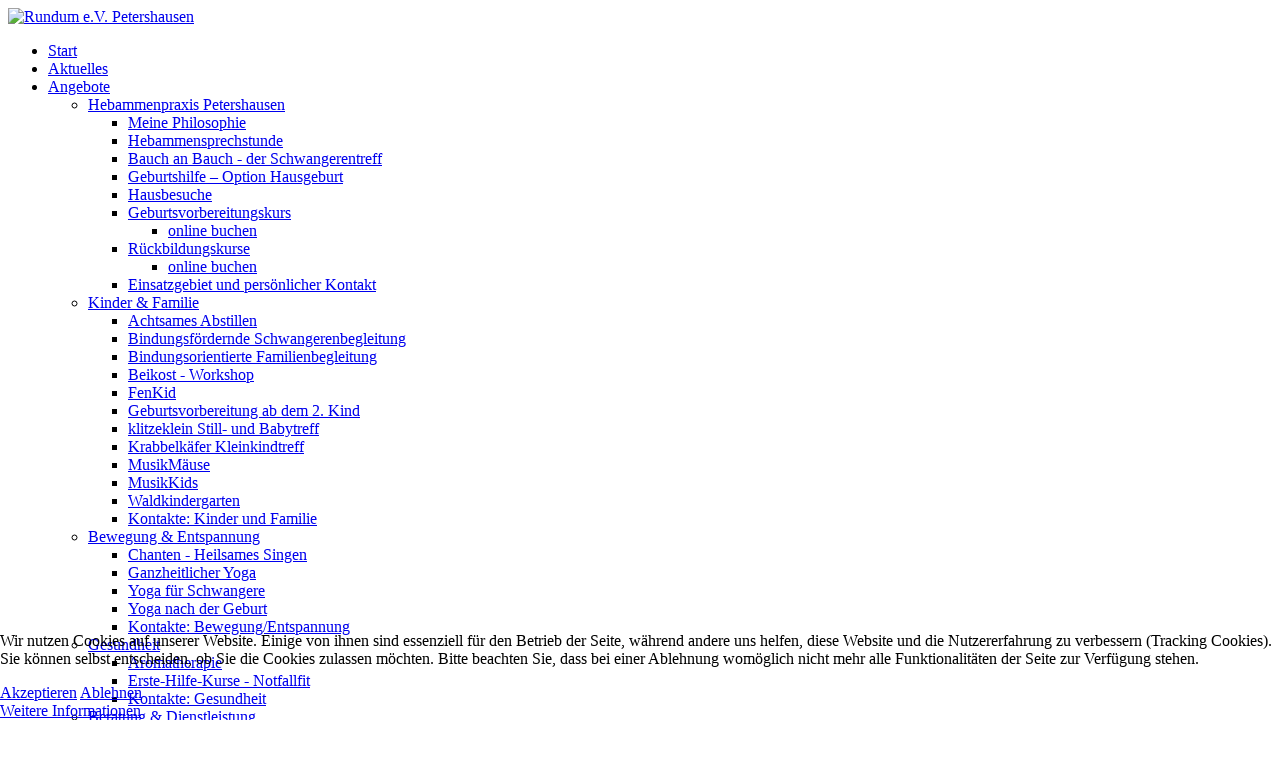

--- FILE ---
content_type: text/html; charset=utf-8
request_url: https://rundum-verein.de/
body_size: 8307
content:
<!DOCTYPE html>
<html xmlns="http://www.w3.org/1999/xhtml" class="j4" xml:lang="de-de" lang="de-de" dir="ltr">

<head>
  
  <meta charset="utf-8">
	<meta name="description" content="Rundum e.V. Petershausen - ein Zentrum für Familien und bündelt Gruppen und Initiativen und Menschen jeden Alters.">
	<meta name="generator" content="Joomla! - Open Source Content Management">
	<title>Rundum e.V. Petershausen - ein Zentrum für Familien - Willkommen – Rundum e.V. Petershausen - ein Zentrum für Familien</title>
	<link href="/templates/t4_bs5_blank/favicon.ico" rel="icon" type="image/vnd.microsoft.icon">
<link href="/plugins/system/t4/themes/base/vendors/font-awesome6/css/all.min.css?1ec360d8f1476ac2038961c0952d24ae" rel="stylesheet" />
	<link href="/media/vendor/joomla-custom-elements/css/joomla-alert.min.css?0.2.0" rel="stylesheet" />
	<link href="/plugins/system/cookiehint/css/redimstyle.css?1ec360d8f1476ac2038961c0952d24ae" rel="stylesheet" />
	<link href="/media/t4/optimize/css/dd87ccfd73a8f366f63ca0124d9cb49a.css?219644d61198fdee553869e7e8bee157" rel="stylesheet" />
	<style>#redim-cookiehint-bottom {position: fixed; z-index: 99999; left: 0px; right: 0px; bottom: 0px; top: auto !important;}</style>
<script src="/media/vendor/jquery/js/jquery.min.js?3.7.1"></script>
	<script src="/media/legacy/js/jquery-noconflict.min.js?647005fc12b79b3ca2bb30c059899d5994e3e34d"></script>
	<script src="/media/vendor/jquery-migrate/js/jquery-migrate.min.js?3.4.1"></script>
	<script type="application/json" class="joomla-script-options new">{"joomla.jtext":{"ERROR":"Fehler","MESSAGE":"Nachricht","NOTICE":"Hinweis","WARNING":"Warnung","JCLOSE":"Schlie\u00dfen","JOK":"OK","JOPEN":"\u00d6ffnen"},"system.paths":{"root":"","rootFull":"https:\/\/rundum-verein.de\/","base":"","baseFull":"https:\/\/rundum-verein.de\/"},"csrf.token":"f888c90b6ea9f3df0cee912aae3da3ed"}</script>
	<script src="/media/system/js/core.min.js?37ffe4186289eba9c5df81bea44080aff77b9684"></script>
	<script src="/media/system/js/messages-es5.min.js?c29829fd2432533d05b15b771f86c6637708bd9d" nomodule defer></script>
	<script src="/media/vendor/bootstrap/js/bootstrap-es5.min.js?5.3.2" nomodule defer></script>
	<script src="/media/system/js/messages.min.js?7f7aa28ac8e8d42145850e8b45b3bc82ff9a6411" type="module"></script>
	<script src="/media/vendor/bootstrap/js/dropdown.min.js?5.3.2" type="module"></script>
	<script src="/media/vendor/bootstrap/js/collapse.min.js?5.3.2" type="module"></script>
	<script src="/media/t4/optimize/js/e967d2e681bcfdaa235fa0c29cb91aa4.js?e9e4af62d8ee35cc86a3fdfb29025106"></script>
	<script type="application/ld+json">{"@context":"https://schema.org","@type":"BreadcrumbList","@id":"https://rundum-verein.de/#/schema/BreadcrumbList/17","itemListElement":[{"@type":"ListItem","position":1,"name":"Home","item":"https://rundum-verein.de/"}]}</script>
	<script>(function() {  if (typeof gtag !== 'undefined') {       gtag('consent', 'denied', {         'ad_storage': 'denied',         'ad_user_data': 'denied',         'ad_personalization': 'denied',         'functionality_storage': 'denied',         'personalization_storage': 'denied',         'security_storage': 'denied',         'analytics_storage': 'denied'       });     } })();</script>


  <meta name="viewport"  content="width=device-width, initial-scale=1, maximum-scale=1, user-scalable=yes"/>
  <style>
    @-webkit-viewport   { width: device-width; }
    @-moz-viewport      { width: device-width; }
    @-ms-viewport       { width: device-width; }
    @-o-viewport        { width: device-width; }
    @viewport           { width: device-width; }
  </style>
  <meta name="HandheldFriendly" content="true"/>
  <meta name="apple-mobile-web-app-capable" content="YES"/>
  <!-- //META FOR IOS & HANDHELD -->
  <style type="text/css">

@font-face {
  font-family: 'Open Sans';
  font-style: inherit;
  font-weight: 200;
  src: local('Open Sans Light'), local('OpenSans-Light'),
       url("/templates/t4_bs5_blank/fonts/open-sans/opensans-light-webfont.ttf") format('truetype');
}

@font-face {
  font-family: 'Open Sans';
  font-style: inherit;
  font-weight: 400;
  src: local('Open Sans Regular'), local('Inter-Regular'),
       url("/templates/t4_bs5_blank/fonts/open-sans/opensans-regular-webfont.ttf") format('truetype');
}

@font-face {
  font-family: 'Open Sans';
  font-style: inherit;
  font-weight: 600;
  src: local('Open Sans Semi-bold'), local('Inter-SemiBold'),
       url("/templates/t4_bs5_blank/fonts/open-sans/opensans-semibold-webfont.ttf") format('truetype');
}

</style>

<style type="text/css">

@font-face {
  font-family: 'Playpen_Sans';
  font-style: inherit;
  font-weight: 300;
  src: local('PlaypenSans-Light'), local('PlaypenSans-Light'),
       url("/templates/t4_bs5_blank/fonts/playpen_sans/PlaypenSans-Light") format('truetype');
}


</style>
</head>

<body class="site-default navigation-default theme-default layout-default nav-breakpoint-lg navigation-hide com_content view-featured item-53 loaded-bs5  home" data-jver="4">
  
  <div class="t4-offcanvas" data-offcanvas-options='{"modifiers":"left,overlay"}' id="off-canvas-left" role="complementary" style="display:none;">
	<div class="t4-off-canvas-header">
	 		  <a href="https://rundum-verein.de/" title="Rundum e.V. Petershausen - ein Zentrum für Familien">
	  	    	  	
	    	     	Sidebar Menu	    
	  	  </a>
	  		<button type="button" class="close js-offcanvas-close" data-bs-dismiss="modal" aria-hidden="true">×</button>
	</div>

	<div class="t4-off-canvas-body menu-item-drill" data-effect="drill">
		<div class="t4-module module " id="Mod161"><div class="module-inner"><h3 class="module-title "><span>Menü</span></h3><div class="module-ct"><nav class="navbar">
<ul  class="nav navbar-nav ">
<li class="nav-item item-53 default current active"><a href="/" itemprop="url" class="nav-link" aria-current="page"><span itemprop="name"><span class="menu-item-title">Start</span></span></a></li><li class="nav-item item-81"><a href="/aktuelles" itemprop="url" class="nav-link"><span itemprop="name"><span class="menu-item-title">Aktuelles</span></span></a></li><li class="nav-item item-214 deeper dropdown parent" data-level=1><a href="/angebote" itemprop="url" class="nav-link dropdown-toggle" role="button" aria-haspopup="true" aria-expanded="false" data-bs-toggle="dropdown"><span itemprop="name"><span class="menu-item-title">Angebote</span></span></a><ul class="dropdown-menu" data-bs-popper="static"><li class="nav-item item-215 parent"><a href="/angebote/hebammenpraxis-petershausen" itemprop="url" class="dropdown-item"><span itemprop="name"><span class="menu-item-title">Hebammenpraxis Petershausen</span></span></a></li><li class="nav-item item-55 parent"><a href="/angebote/kinder-familie" itemprop="url" class="dropdown-item"><span itemprop="name"><span class="menu-item-title">Kinder &amp; Familie</span></span></a></li><li class="nav-item item-58 parent"><a href="/angebote/entspannungbewegung" itemprop="url" class="dropdown-item"><span itemprop="name"><span class="menu-item-title">Bewegung &amp; Entspannung</span></span></a></li><li class="nav-item item-133 parent"><a href="/angebote/gesundheit" itemprop="url" class="dropdown-item"><span itemprop="name"><span class="menu-item-title">Gesundheit</span></span></a></li><li class="nav-item item-134 parent"><a href="/angebote/beratungdienstleistung" itemprop="url" class="dropdown-item"><span itemprop="name"><span class="menu-item-title">Beratung &amp; Dienstleistung</span></span></a></li></ul></li><li class="nav-item item-219 deeper dropdown parent" data-level=1><a href="/online-buchen" itemprop="url" class="kontakt nav-link dropdown-toggle" role="button" aria-haspopup="true" aria-expanded="false" data-bs-toggle="dropdown"><span itemprop="name"><span class="menu-item-title">Online buchen</span></span></a><ul class="dropdown-menu" data-bs-popper="static"><li class="nav-item item-547"><a href="/online-buchen/achtsames-abstillen" itemprop="url" class="dropdown-item"><span itemprop="name"><span class="menu-item-title">Achtsames Abstillen</span></span></a></li><li class="nav-item item-380"><a href="/online-buchen/baby-massage" itemprop="url" class="kontakt dropdown-item"><span itemprop="name"><span class="menu-item-title">Baby Massage</span></span></a></li><li class="nav-item item-382"><a href="/online-buchen/beikost-workshop" itemprop="url" class="kontakt dropdown-item"><span itemprop="name"><span class="menu-item-title">Beikost-Workshop</span></span></a></li><li class="nav-item item-379"><a href="/online-buchen/erste-hilfe-kurs-baby-kind-kleinkind" itemprop="url" class="kontakt dropdown-item"><span itemprop="name"><span class="menu-item-title">Erste-Hilfe-Kurs Baby/Kind/Kleinkind</span></span></a></li><li class="nav-item item-368"><a href="/online-buchen/geburtsvorbereitungskurse" itemprop="url" class="kontakt dropdown-item"><span itemprop="name"><span class="menu-item-title">Geburtsvorbereitungskurse</span></span></a></li><li class="nav-item item-448"><a href="/online-buchen/kinderkleider-und-spielzeugboerse" itemprop="url" class="dropdown-item"><span itemprop="name"><span class="menu-item-title">Kinderkleider- und Spielzeugbörse</span></span></a></li><li class="nav-item item-367"><a href="/online-buchen/rueckbildungskurse" itemprop="url" class="kontakt dropdown-item"><span itemprop="name"><span class="menu-item-title">Rückbildungskurse</span></span></a></li><li class="nav-item item-384"><a href="/online-buchen/schlaf-workshop" itemprop="url" class="kontakt dropdown-item"><span itemprop="name"><span class="menu-item-title">Schlaf-Workshop</span></span></a></li><li class="nav-item item-383"><a href="/online-buchen/stillvorbereitungskurs" itemprop="url" class="kontakt dropdown-item"><span itemprop="name"><span class="menu-item-title">Stillvorbereitungskurs</span></span></a></li></ul></li><li class="nav-item item-59 deeper dropdown parent" data-level=1><a href="/cafe-landleben" itemprop="url" class="nav-link dropdown-toggle" role="button" aria-haspopup="true" aria-expanded="false" data-bs-toggle="dropdown"><span itemprop="name"><span class="menu-item-title">Café/Vermietung</span></span></a><ul class="dropdown-menu" data-bs-popper="static"><li class="nav-item item-106"><a href="/cafe-landleben/vermietung" itemprop="url" class="dropdown-item"><span itemprop="name"><span class="menu-item-title">Vermietung</span></span></a></li><li class="nav-item item-104"><a href="/cafe-landleben/offene-treffen" itemprop="url" class="dropdown-item"><span itemprop="name"><span class="menu-item-title">Offene Treffen</span></span></a></li><li class="nav-item item-212"><a href="/cafe-landleben/adresse-kontakt" itemprop="url" class="dropdown-item"><span itemprop="name"><span class="menu-item-title">Adresse &amp; Kontakt</span></span></a></li></ul></li><li class="nav-item item-54 deeper dropdown parent" data-level=1><a href="/ueber-uns/rundum-ev" itemprop="url" class=" nav-link dropdown-toggle" role="button" aria-haspopup="true" aria-expanded="false" data-bs-toggle="dropdown"><span itemprop="name"><span class="menu-item-title">Über uns</span></span></a><ul class="dropdown-menu" data-bs-popper="static"><li class="nav-item item-75"><a href="/ueber-uns/rundum-ev" itemprop="url" class="dropdown-item"><span itemprop="name"><span class="menu-item-title">Rundum e.V.</span></span></a></li><li class="nav-item item-76"><a href="/ueber-uns/das-sind-wir" itemprop="url" class="dropdown-item"><span itemprop="name"><span class="menu-item-title">Vorstand</span></span></a></li><li class="nav-item item-109"><a href="/ueber-uns/r-elke-schael" itemprop="url" class="dropdown-item"><span itemprop="name"><span class="menu-item-title">» Elke Schäl</span></span></a></li><li class="nav-item item-110"><a href="/ueber-uns/r-antje-jacob" itemprop="url" class="dropdown-item"><span itemprop="name"><span class="menu-item-title">» Antje Jacob</span></span></a></li><li class="nav-item item-565"><a href="/ueber-uns/nadine-schmerse" itemprop="url" class="dropdown-item"><span itemprop="name"><span class="menu-item-title">» Nadine Schmerse</span></span></a></li><li class="nav-item item-78"><a href="/ueber-uns/kooperationspartner-84754" itemprop="url" class="dropdown-item"><span itemprop="name"><span class="menu-item-title">Kooperationspartner / Links</span></span></a></li></ul></li><li class="nav-item item-60 deeper dropdown parent" data-level=1><a href="/kontaktbegegnung" itemprop="url" class="nav-link dropdown-toggle" role="button" aria-haspopup="true" aria-expanded="false" data-bs-toggle="dropdown"><span itemprop="name"><span class="menu-item-title">Kontakt</span></span></a><ul class="dropdown-menu" data-bs-popper="static"><li class="nav-item item-107"><a href="/kontaktbegegnung/kontakt" itemprop="url" class="kontakt dropdown-item"><span itemprop="name"><span class="menu-item-title">Kontakt</span></span></a></li><li class="nav-item item-128"><a href="/kontaktbegegnung/kontakte-kinder-und-familie" itemprop="url" class="kontakt dropdown-item"><span itemprop="name"><span class="menu-item-title">Kontakte: Kinder und Familie</span></span></a></li><li class="nav-item item-130"><a href="/kontaktbegegnung/kontakte-entspannungbewegung-38381" itemprop="url" class="kontakt dropdown-item"><span itemprop="name"><span class="menu-item-title">Kontakte: Bewegung/Entspannung</span></span></a></li><li class="nav-item item-131"><a href="/kontaktbegegnung/kontakte-gesundheit" itemprop="url" class="kontakt dropdown-item"><span itemprop="name"><span class="menu-item-title">Kontakte: Gesundheit</span></span></a></li><li class="nav-item item-145"><a href="/kontaktbegegnung/kontakte-beratungdienstleistung" itemprop="url" class="kontakt dropdown-item"><span itemprop="name"><span class="menu-item-title">Kontakte: Beratung/Dienstleistung</span></span></a></li><li class="nav-item item-148"><a href="/kontaktbegegnung/login" itemprop="url" class="dropdown-item"><span itemprop="name"><span class="menu-item-title">Login</span></span></a></li><li class="nav-item item-147"><a href="/kontaktbegegnung/impressum" itemprop="url" class="dropdown-item"><span itemprop="name"><span class="menu-item-title">Impressum</span></span></a></li><li class="nav-item item-325"><a href="/kontaktbegegnung/datenschutzerklaerung" itemprop="url" class="dropdown-item"><span itemprop="name"><span class="menu-item-title">Datenschutzerklärung</span></span></a></li><li class="nav-item item-503"><a href="/kontaktbegegnung/online-spenden" itemprop="url" class="dropdown-item"><span itemprop="name"><span class="menu-item-title">Online spenden</span></span></a></li></ul></li></ul></nav></div></div></div>
	</div>

	</div>
  <div class="t4-wrapper">
    <div class="t4-content">
      <div class="t4-content-inner">
        
<div id="t4-header" class="t4-section  t4-header  t4-palette-mainnav  t4-sticky"><!-- HEADER BLOCK -->
<header class="header-block header-block-2">
  <div class="container-header">
    <div class="header-wrap d-flex align-items-center justify-content-between collapse-static">
      <a class="header-logo-img" href="/"><img src="/images/rundum-petershausen_logo.svg" alt="Rundum e.V. Petershausen" loading="lazy"></a>
      <div class="t4-navbar mx-auto collapse-static">
        
<nav class="navbar navbar-expand-lg">
<div id="t4-megamenu-topmenu" class="t4-megamenu collapse navbar-collapse slide animate" data-duration="400">

<ul class="nav navbar-nav level0"  itemscope="itemscope" itemtype="http://www.schema.org/SiteNavigationElement">
<li class="nav-item default current active" data-id="53" data-level="1"><a href="/" itemprop="url" class="nav-link" aria-current="page"><span itemprop="name"><span class="menu-item-title">Start</span></span></a></li><li class="nav-item" data-id="81" data-level="1"><a href="/aktuelles" itemprop="url" class="nav-link"><span itemprop="name"><span class="menu-item-title">Aktuelles</span></span></a></li><li class="nav-item dropdown parent" data-id="214" data-level="1"><a href="/angebote" itemprop="url" class="nav-link dropdown-toggle" role="button" aria-haspopup="true" aria-expanded="false" data-bs-toggle=""><span itemprop="name"><span class="menu-item-title">Angebote</span></span><i class="item-caret"></i></a><div class="dropdown-menu level1" data-bs-popper="static"><div class="dropdown-menu-inner"><ul><li class="nav-item dropdown dropright dropend parent" data-id="215" data-level="2"><a href="/angebote/hebammenpraxis-petershausen" itemprop="url" class="dropdown-item dropdown-toggle" role="button" aria-haspopup="true" aria-expanded="false" data-bs-toggle=""><span itemprop="name"><span class="menu-item-title">Hebammenpraxis Petershausen</span></span><i class="item-caret"></i></a><div class="dropdown-menu level2" data-bs-popper="static"><div class="dropdown-menu-inner"><ul><li class="nav-item" data-id="447" data-level="3"><a href="/angebote/hebammenpraxis-petershausen/meine-philosophie" itemprop="url" class="dropdown-item"><span itemprop="name"><span class="menu-item-title">Meine Philosophie</span></span></a></li><li class="nav-item" data-id="439" data-level="3"><a href="/angebote/hebammenpraxis-petershausen/hebammensprechstunde" itemprop="url" class="dropdown-item"><span itemprop="name"><span class="menu-item-title">Hebammensprechstunde</span></span></a></li><li class="nav-item" data-id="462" data-level="3"><a href="/angebote/hebammenpraxis-petershausen/bauch-an-bauch-der-schwangerentreff" itemprop="url" class="dropdown-item"><span itemprop="name"><span class="menu-item-title">Bauch an Bauch - der Schwangerentreff</span></span></a></li><li class="nav-item" data-id="146" data-level="3"><a href="/angebote/hebammenpraxis-petershausen/geburtshilfe-option-hausgeburt" itemprop="url" class="dropdown-item"><span itemprop="name"><span class="menu-item-title">Geburtshilfe – Option Hausgeburt</span></span></a></li><li class="nav-item" data-id="65" data-level="3"><a href="/angebote/hebammenpraxis-petershausen/hausbesuche-9864" itemprop="url" class="dropdown-item"><span itemprop="name"><span class="menu-item-title">Hausbesuche</span></span></a></li><li class="nav-item dropdown dropright dropend parent" data-id="67" data-level="3"><a href="/angebote/hebammenpraxis-petershausen/geburtsvorbereitungskurs-52723" itemprop="url" class="dropdown-item dropdown-toggle" role="button" aria-haspopup="true" aria-expanded="false" data-bs-toggle=""><span itemprop="name"><span class="menu-item-title">Geburtsvorbereitungskurs</span></span><i class="item-caret"></i></a><div class="dropdown-menu level3" data-bs-popper="static"><div class="dropdown-menu-inner"><ul><li class="nav-item" data-id="218" data-level="4"><a href="/online-buchen/geburtsvorbereitungskurse" itemprop="url" class=" dropdown-item"><span itemprop="name"><span class="menu-item-title">online buchen</span></span></a></li></ul></div></div></li><li class="nav-item dropdown dropright dropend parent" data-id="66" data-level="3"><a href="/angebote/hebammenpraxis-petershausen/rueckbildungskurse-79422" itemprop="url" class="dropdown-item dropdown-toggle" role="button" aria-haspopup="true" aria-expanded="false" data-bs-toggle=""><span itemprop="name"><span class="menu-item-title">Rückbildungskurse</span></span><i class="item-caret"></i></a><div class="dropdown-menu level3" data-bs-popper="static"><div class="dropdown-menu-inner"><ul><li class="nav-item" data-id="211" data-level="4"><a href="/online-buchen/rueckbildungskurse" itemprop="url" class=" dropdown-item"><span itemprop="name"><span class="menu-item-title">online buchen</span></span></a></li></ul></div></div></li><li class="nav-item" data-id="369" data-level="3"><a href="/angebote/hebammenpraxis-petershausen/einsatzgebiet-und-persoenlicher-kontakt" itemprop="url" class="dropdown-item"><span itemprop="name"><span class="menu-item-title">Einsatzgebiet und persönlicher Kontakt</span></span></a></li></ul></div></div></li><li class="nav-item dropdown dropright dropend parent" data-id="55" data-level="2"><a href="/angebote/kinder-familie" itemprop="url" class="dropdown-item dropdown-toggle" role="button" aria-haspopup="true" aria-expanded="false" data-bs-toggle=""><span itemprop="name"><span class="menu-item-title">Kinder &amp; Familie</span></span><i class="item-caret"></i></a><div class="dropdown-menu level2" data-bs-popper="static"><div class="dropdown-menu-inner"><ul><li class="nav-item" data-id="548" data-level="3"><a href="/angebote/kinder-familie/achtsames-abstillen" itemprop="url" class="dropdown-item"><span itemprop="name"><span class="menu-item-title">Achtsames Abstillen</span></span></a></li><li class="nav-item" data-id="445" data-level="3"><a href="/angebote/kinder-familie/bindungsfoerdernde-schwangerenbegleitung" itemprop="url" class="dropdown-item"><span itemprop="name"><span class="menu-item-title">Bindungsfördernde Schwangerenbegleitung</span></span></a></li><li class="nav-item" data-id="444" data-level="3"><a href="/angebote/kinder-familie/bindungsorientierte-familienbegleitung" itemprop="url" class="dropdown-item"><span itemprop="name"><span class="menu-item-title">Bindungsorientierte Familienbegleitung</span></span></a></li><li class="nav-item" data-id="438" data-level="3"><a href="/angebote/kinder-familie/beikost-workshop" itemprop="url" class="dropdown-item"><span itemprop="name"><span class="menu-item-title">Beikost - Workshop</span></span></a></li><li class="nav-item" data-id="343" data-level="3"><a href="/angebote/kinder-familie/fenkid" itemprop="url" class="dropdown-item"><span itemprop="name"><span class="menu-item-title">FenKid</span></span></a></li><li class="nav-item" data-id="446" data-level="3"><a href="/angebote/kinder-familie/geburtsvorbereitung-ab-dem-2-kind" itemprop="url" class="dropdown-item"><span itemprop="name"><span class="menu-item-title">Geburtsvorbereitung ab dem 2. Kind</span></span></a></li><li class="nav-item" data-id="132" data-level="3"><a href="/angebote/kinder-familie/still-und-babytreff-17605" itemprop="url" class="dropdown-item"><span itemprop="name"><span class="menu-item-title">klitzeklein Still- und Babytreff</span></span></a></li><li class="nav-item" data-id="185" data-level="3"><a href="/angebote/kinder-familie/krabbelkaefer-kleinkindtreff-2" itemprop="url" class="dropdown-item"><span itemprop="name"><span class="menu-item-title">Krabbelkäfer Kleinkindtreff</span></span></a></li><li class="nav-item" data-id="321" data-level="3"><a href="/angebote/kinder-familie/musikmaeuse" itemprop="url" class="dropdown-item"><span itemprop="name"><span class="menu-item-title">MusikMäuse</span></span></a></li><li class="nav-item" data-id="92" data-level="3"><a href="/angebote/kinder-familie/musikkids" itemprop="url" class="dropdown-item"><span itemprop="name"><span class="menu-item-title">MusikKids</span></span></a></li><li class="nav-item" data-id="102" data-level="3"><a href="/angebote/kinder-familie/waldkindergarten" itemprop="url" class="dropdown-item"><span itemprop="name"><span class="menu-item-title">Waldkindergarten</span></span></a></li><li class="nav-item" data-id="126" data-level="3"><a href="/angebote/kinder-familie/kontakte-baby-und-familie" itemprop="url" class="kontakt dropdown-item"><span itemprop="name"><span class="menu-item-title">Kontakte: Kinder und Familie</span></span></a></li></ul></div></div></li><li class="nav-item dropdown dropright dropend parent" data-id="58" data-level="2"><a href="/angebote/entspannungbewegung" itemprop="url" class="dropdown-item dropdown-toggle" role="button" aria-haspopup="true" aria-expanded="false" data-bs-toggle=""><span itemprop="name"><span class="menu-item-title">Bewegung &amp; Entspannung</span></span><i class="item-caret"></i></a><div class="dropdown-menu level2" data-bs-popper="static"><div class="dropdown-menu-inner"><ul><li class="nav-item" data-id="450" data-level="3"><a href="/angebote/entspannungbewegung/chanten-heilsames-singen" itemprop="url" class="dropdown-item"><span itemprop="name"><span class="menu-item-title">Chanten - Heilsames Singen</span></span></a></li><li class="nav-item" data-id="442" data-level="3"><a href="/angebote/entspannungbewegung/ganzheitlicher-yoga" itemprop="url" class="dropdown-item"><span itemprop="name"><span class="menu-item-title">Ganzheitlicher Yoga</span></span></a></li><li class="nav-item" data-id="441" data-level="3"><a href="/angebote/entspannungbewegung/yoga-fuer-schwangere" itemprop="url" class="dropdown-item"><span itemprop="name"><span class="menu-item-title">Yoga für Schwangere</span></span></a></li><li class="nav-item" data-id="440" data-level="3"><a href="/angebote/entspannungbewegung/yoga-nach-der-geburt" itemprop="url" class="dropdown-item"><span itemprop="name"><span class="menu-item-title">Yoga nach der Geburt</span></span></a></li><li class="nav-item" data-id="143" data-level="3"><a href="/angebote/entspannungbewegung/kontakte-entspannungbewegung" itemprop="url" class="kontakt dropdown-item"><span itemprop="name"><span class="menu-item-title">Kontakte: Bewegung/Entspannung</span></span></a></li></ul></div></div></li><li class="nav-item dropdown dropright dropend parent" data-id="133" data-level="2"><a href="/angebote/gesundheit" itemprop="url" class="dropdown-item dropdown-toggle" role="button" aria-haspopup="true" aria-expanded="false" data-bs-toggle=""><span itemprop="name"><span class="menu-item-title">Gesundheit</span></span><i class="item-caret"></i></a><div class="dropdown-menu level2" data-bs-popper="static"><div class="dropdown-menu-inner"><ul><li class="nav-item" data-id="461" data-level="3"><a href="/angebote/gesundheit/aromatherapie" itemprop="url" class="dropdown-item"><span itemprop="name"><span class="menu-item-title">Aromatherapie</span></span></a></li><li class="nav-item" data-id="273" data-level="3"><a href="/angebote/gesundheit/erste-hilfe-kurse-notfallfit" itemprop="url" class="dropdown-item"><span itemprop="name"><span class="menu-item-title">Erste-Hilfe-Kurse - Notfallfit</span></span></a></li><li class="nav-item" data-id="122" data-level="3"><a href="/angebote/gesundheit/kontakte-gesundheit-4558" itemprop="url" class="kontakt dropdown-item"><span itemprop="name"><span class="menu-item-title">Kontakte: Gesundheit</span></span></a></li></ul></div></div></li><li class="nav-item dropdown dropright dropend parent" data-id="134" data-level="2"><a href="/angebote/beratungdienstleistung" itemprop="url" class="dropdown-item dropdown-toggle" role="button" aria-haspopup="true" aria-expanded="false" data-bs-toggle=""><span itemprop="name"><span class="menu-item-title">Beratung &amp; Dienstleistung</span></span><i class="item-caret"></i></a><div class="dropdown-menu level2" data-bs-popper="static"><div class="dropdown-menu-inner"><ul><li class="nav-item" data-id="564" data-level="3"><a href="/angebote/beratungdienstleistung/finanzcoaching" itemprop="url" class="dropdown-item"><span itemprop="name"><span class="menu-item-title">Finanzcoaching</span></span></a></li><li class="nav-item" data-id="338" data-level="3"><a href="/angebote/beratungdienstleistung/first-step-schuldnerberatung" itemprop="url" class="dropdown-item"><span itemprop="name"><span class="menu-item-title">First Step Schuldnerberatung</span></span></a></li><li class="nav-item" data-id="347" data-level="3"><a href="/angebote/beratungdienstleistung/mamahilfe-haushaltshilfe" itemprop="url" class="dropdown-item"><span itemprop="name"><span class="menu-item-title">Mamahilfe - Haushaltshilfe</span></span></a></li><li class="nav-item" data-id="333" data-level="3"><a href="/angebote/beratungdienstleistung/pflege-bayern-haeusliche-24-std-betreuung" itemprop="url" class="dropdown-item"><span itemprop="name"><span class="menu-item-title">Pflege-Bayern häusliche 24-Std.-Betreuung</span></span></a></li><li class="nav-item" data-id="328" data-level="3"><a href="/angebote/beratungdienstleistung/saitenspielerei" itemprop="url" class="dropdown-item"><span itemprop="name"><span class="menu-item-title">Saitenspielerei - Instrumentalunterricht</span></span></a></li><li class="nav-item" data-id="563" data-level="3"><a href="/angebote/beratungdienstleistung/stark-und-selbstbewusst-training" itemprop="url" class="dropdown-item"><span itemprop="name"><span class="menu-item-title">Stark und Selbstbewusst Training</span></span></a></li><li class="nav-item" data-id="85" data-level="3"><a href="/angebote/beratungdienstleistung/stillberatung" itemprop="url" class="dropdown-item"><span itemprop="name"><span class="menu-item-title">Stillberatung</span></span></a></li><li class="nav-item" data-id="460" data-level="3"><a href="/angebote/beratungdienstleistung/stillvorbereitung" itemprop="url" class="dropdown-item"><span itemprop="name"><span class="menu-item-title">Stillvorbereitung</span></span></a></li><li class="nav-item" data-id="327" data-level="3"><a href="/angebote/beratungdienstleistung/stoffwindel-beratung-umbasala" itemprop="url" class="dropdown-item"><span itemprop="name"><span class="menu-item-title">Stoffwindel-Beratung UMBasala</span></span></a></li><li class="nav-item" data-id="326" data-level="3"><a href="/angebote/beratungdienstleistung/systemische-beratung" itemprop="url" class="dropdown-item"><span itemprop="name"><span class="menu-item-title">Systemische Beratung</span></span></a></li><li class="nav-item" data-id="140" data-level="3"><a href="/angebote/beratungdienstleistung/trageberatung" itemprop="url" class="dropdown-item"><span itemprop="name"><span class="menu-item-title">Trageberatung</span></span></a></li><li class="nav-item" data-id="567" data-level="3"><a href="/angebote/beratungdienstleistung/wechseljahresberatung" itemprop="url" class="dropdown-item"><span itemprop="name"><span class="menu-item-title">Wechseljahresberatung</span></span></a></li><li class="nav-item" data-id="144" data-level="3"><a href="/angebote/beratungdienstleistung/kontakte-beratungdienstleistung-92578" itemprop="url" class="kontakt dropdown-item"><span itemprop="name"><span class="menu-item-title">Kontakte: Beratung/Dienstleistung</span></span></a></li></ul></div></div></li></ul></div></div></li><li class="nav-item dropdown parent" data-id="219" data-level="1"><a href="/online-buchen" itemprop="url" class="kontakt nav-link dropdown-toggle" role="button" aria-haspopup="true" aria-expanded="false" data-bs-toggle=""><span itemprop="name"><span class="menu-item-title">Online buchen</span></span><i class="item-caret"></i></a><div class="dropdown-menu level1" data-bs-popper="static"><div class="dropdown-menu-inner"><ul><li class="nav-item" data-id="547" data-level="2"><a href="/online-buchen/achtsames-abstillen" itemprop="url" class="dropdown-item"><span itemprop="name"><span class="menu-item-title">Achtsames Abstillen</span></span></a></li><li class="nav-item" data-id="380" data-level="2"><a href="/online-buchen/baby-massage" itemprop="url" class="kontakt dropdown-item"><span itemprop="name"><span class="menu-item-title">Baby Massage</span></span></a></li><li class="nav-item" data-id="382" data-level="2"><a href="/online-buchen/beikost-workshop" itemprop="url" class="kontakt dropdown-item"><span itemprop="name"><span class="menu-item-title">Beikost-Workshop</span></span></a></li><li class="nav-item" data-id="379" data-level="2"><a href="/online-buchen/erste-hilfe-kurs-baby-kind-kleinkind" itemprop="url" class="kontakt dropdown-item"><span itemprop="name"><span class="menu-item-title">Erste-Hilfe-Kurs Baby/Kind/Kleinkind</span></span></a></li><li class="nav-item" data-id="368" data-level="2"><a href="/online-buchen/geburtsvorbereitungskurse" itemprop="url" class="kontakt dropdown-item"><span itemprop="name"><span class="menu-item-title">Geburtsvorbereitungskurse</span></span></a></li><li class="nav-item" data-id="448" data-level="2"><a href="/online-buchen/kinderkleider-und-spielzeugboerse" itemprop="url" class="dropdown-item"><span itemprop="name"><span class="menu-item-title">Kinderkleider- und Spielzeugbörse</span></span></a></li><li class="nav-item" data-id="367" data-level="2"><a href="/online-buchen/rueckbildungskurse" itemprop="url" class="kontakt dropdown-item"><span itemprop="name"><span class="menu-item-title">Rückbildungskurse</span></span></a></li><li class="nav-item" data-id="384" data-level="2"><a href="/online-buchen/schlaf-workshop" itemprop="url" class="kontakt dropdown-item"><span itemprop="name"><span class="menu-item-title">Schlaf-Workshop</span></span></a></li><li class="nav-item" data-id="383" data-level="2"><a href="/online-buchen/stillvorbereitungskurs" itemprop="url" class="kontakt dropdown-item"><span itemprop="name"><span class="menu-item-title">Stillvorbereitungskurs</span></span></a></li></ul></div></div></li><li class="nav-item dropdown parent" data-id="59" data-level="1"><a href="/cafe-landleben" itemprop="url" class="nav-link dropdown-toggle" role="button" aria-haspopup="true" aria-expanded="false" data-bs-toggle=""><span itemprop="name"><span class="menu-item-title">Café/Vermietung</span></span><i class="item-caret"></i></a><div class="dropdown-menu level1" data-bs-popper="static"><div class="dropdown-menu-inner"><ul><li class="nav-item" data-id="106" data-level="2"><a href="/cafe-landleben/vermietung" itemprop="url" class="dropdown-item"><span itemprop="name"><span class="menu-item-title">Vermietung</span></span></a></li><li class="nav-item" data-id="104" data-level="2"><a href="/cafe-landleben/offene-treffen" itemprop="url" class="dropdown-item"><span itemprop="name"><span class="menu-item-title">Offene Treffen</span></span></a></li><li class="nav-item" data-id="212" data-level="2"><a href="/cafe-landleben/adresse-kontakt" itemprop="url" class="dropdown-item"><span itemprop="name"><span class="menu-item-title">Adresse &amp; Kontakt</span></span></a></li></ul></div></div></li><li class="nav-item dropdown parent" data-id="54" data-level="1"><a href="/ueber-uns/rundum-ev" itemprop="url" class=" nav-link dropdown-toggle" role="button" aria-haspopup="true" aria-expanded="false" data-bs-toggle=""><span itemprop="name"><span class="menu-item-title">Über uns</span></span><i class="item-caret"></i></a><div class="dropdown-menu level1" data-bs-popper="static"><div class="dropdown-menu-inner"><ul><li class="nav-item" data-id="75" data-level="2"><a href="/ueber-uns/rundum-ev" itemprop="url" class="dropdown-item"><span itemprop="name"><span class="menu-item-title">Rundum e.V.</span></span></a></li><li class="nav-item" data-id="76" data-level="2"><a href="/ueber-uns/das-sind-wir" itemprop="url" class="dropdown-item"><span itemprop="name"><span class="menu-item-title">Vorstand</span></span></a></li><li class="nav-item" data-id="109" data-level="2"><a href="/ueber-uns/r-elke-schael" itemprop="url" class="dropdown-item"><span itemprop="name"><span class="menu-item-title">» Elke Schäl</span></span></a></li><li class="nav-item" data-id="110" data-level="2"><a href="/ueber-uns/r-antje-jacob" itemprop="url" class="dropdown-item"><span itemprop="name"><span class="menu-item-title">» Antje Jacob</span></span></a></li><li class="nav-item" data-id="565" data-level="2"><a href="/ueber-uns/nadine-schmerse" itemprop="url" class="dropdown-item"><span itemprop="name"><span class="menu-item-title">» Nadine Schmerse</span></span></a></li><li class="nav-item" data-id="78" data-level="2"><a href="/ueber-uns/kooperationspartner-84754" itemprop="url" class="dropdown-item"><span itemprop="name"><span class="menu-item-title">Kooperationspartner / Links</span></span></a></li></ul></div></div></li><li class="nav-item dropdown parent" data-id="60" data-level="1"><a href="/kontaktbegegnung" itemprop="url" class="nav-link dropdown-toggle" role="button" aria-haspopup="true" aria-expanded="false" data-bs-toggle=""><span itemprop="name"><span class="menu-item-title">Kontakt</span></span><i class="item-caret"></i></a><div class="dropdown-menu level1" data-bs-popper="static"><div class="dropdown-menu-inner"><ul><li class="nav-item" data-id="107" data-level="2"><a href="/kontaktbegegnung/kontakt" itemprop="url" class="kontakt dropdown-item"><span itemprop="name"><span class="menu-item-title">Kontakt</span></span></a></li><li class="nav-item" data-id="128" data-level="2"><a href="/kontaktbegegnung/kontakte-kinder-und-familie" itemprop="url" class="kontakt dropdown-item"><span itemprop="name"><span class="menu-item-title">Kontakte: Kinder und Familie</span></span></a></li><li class="nav-item" data-id="130" data-level="2"><a href="/kontaktbegegnung/kontakte-entspannungbewegung-38381" itemprop="url" class="kontakt dropdown-item"><span itemprop="name"><span class="menu-item-title">Kontakte: Bewegung/Entspannung</span></span></a></li><li class="nav-item" data-id="131" data-level="2"><a href="/kontaktbegegnung/kontakte-gesundheit" itemprop="url" class="kontakt dropdown-item"><span itemprop="name"><span class="menu-item-title">Kontakte: Gesundheit</span></span></a></li><li class="nav-item" data-id="145" data-level="2"><a href="/kontaktbegegnung/kontakte-beratungdienstleistung" itemprop="url" class="kontakt dropdown-item"><span itemprop="name"><span class="menu-item-title">Kontakte: Beratung/Dienstleistung</span></span></a></li><li class="nav-item" data-id="148" data-level="2"><a href="/kontaktbegegnung/login" itemprop="url" class="dropdown-item"><span itemprop="name"><span class="menu-item-title">Login</span></span></a></li><li class="nav-item" data-id="147" data-level="2"><a href="/kontaktbegegnung/impressum" itemprop="url" class="dropdown-item"><span itemprop="name"><span class="menu-item-title">Impressum</span></span></a></li><li class="nav-item" data-id="325" data-level="2"><a href="/kontaktbegegnung/datenschutzerklaerung" itemprop="url" class="dropdown-item"><span itemprop="name"><span class="menu-item-title">Datenschutzerklärung</span></span></a></li><li class="nav-item" data-id="503" data-level="2"><a href="/kontaktbegegnung/online-spenden" itemprop="url" class="dropdown-item"><span itemprop="name"><span class="menu-item-title">Online spenden</span></span></a></li></ul></div></div></li></ul></div>
</nav>

      </div>

      <div class="t4-header-r d-flex align-items-center">
        
        
        <span id="triggerButton" class="btn js-offcanvas-trigger t4-offcanvas-toggle d-lg-none" data-offcanvas-trigger="off-canvas-left"><i class="fa fa-bars toggle-bars"></i></span>
      </div>
    </div>
  </div>
</header>
<!-- // HEADER BLOCK --></div>

<div id="t4-masthead" class="t4-section  t4-masthead"><div class="t4-col text-center"><div class="t4-masthead-inner has-bg" style="background-image: url(/images/06-cafe/00_rundum-cafe.jpg);">
	<div class="t4-masthead-detail">
		<h2 class="t4-masthead-title">Gemeinsam für alle</h2>
	      		  <div class="t4-masthead-description">Unser Netzwerk rund um das Thema Familie bündelt Gruppen und Initiativen in Petershausen und der Region.</div>
	      	</div>
</div>
</div></div>

<div id="t4-section-1" class="t4-section  t4-section-1  t4-palette-light">
<div class="t4-section-inner container"><div class="t4-row row">
<div class="t4-col aktuelles col-sm">
<div class="t4-module module " id="Mod155"><div class="module-inner"><h3 class="module-title "><span>Aktuelles</span></h3><div class="module-ct"><ul class="mod-articlescategory category-module mod-list">
                    <li>
<a class="item-link" href="/aktuelles/rueckbildung-mit-baby" title="Rückbildung mit Baby ">
            <span class="mod-articles-category-date">15.01.2026</span>
    
            Rückbildung mit Baby     
    
    
    
    
    
    </a>
</li>
<li>
<a class="item-link" href="/aktuelles/putzfee-gesucht" title="Putzfee gesucht!">
            <span class="mod-articles-category-date">14.01.2026</span>
    
            Putzfee gesucht!    
    
    
    
    
    
    </a>
</li>
<li>
<a class="item-link" href="/aktuelles/geburtsvorbereitungskurs-fuer-paare" title="Geburtsvorbereitungskurs für Paare">
            <span class="mod-articles-category-date">18.12.2025</span>
    
            Geburtsvorbereitungskurs für Paare    
    
    
    
    
    
    </a>
</li>
<li>
<a class="item-link" href="/aktuelles/neue-termine-erste-hilfe-kurs" title="Erste-Hilfe-Kurs">
            <span class="mod-articles-category-date">18.12.2025</span>
    
            Erste-Hilfe-Kurs    
    
    
    
    
    
    </a>
</li>
<li>
<a class="item-link" href="/aktuelles/yoga-fuer-schwangere-neuer-kurs" title="Yoga für Schwangere - neuer Kurs">
            <span class="mod-articles-category-date">26.11.2025</span>
    
            Yoga für Schwangere - neuer Kurs    
    
    
    
    
    
    </a>
</li>
<li>
<a class="item-link" href="/aktuelles/wechseljahresberatung-interessante-termine" title="Wechseljahresberatung - interessante Termine">
            <span class="mod-articles-category-date">12.11.2025</span>
    
            Wechseljahresberatung - interessante Termine    
    
    
    
    
    
    </a>
</li>
<li>
<a class="item-link" href="/aktuelles/wir-suchen-dich" title="WIR suchen DICH!">
            <span class="mod-articles-category-date">27.10.2025</span>
    
            WIR suchen DICH!    
    
    
    
    
    
    </a>
</li>
    </ul>
</div></div></div><div class="t4-module module " id="Mod160"><div class="module-inner"><div class="module-ct">

<div class="custom"  >
	<p><a class="btn btn-primary" href="/aktuelles">alle Meldungen...</a></p></div>
</div></div></div>
</div>
<div class="t4-col angebotestart col-sm">
<div class="t4-module module " id="Mod177"><div class="module-inner"><h3 class="module-title "><span>Aktualisierte Angebote</span></h3><div class="module-ct"><ul class="mod-articlescategory category-module mod-list">
                    <li>
<a class="item-link" href="/angebote/hebammenpraxis-petershausen/rueckbildungskurse-79422" title="Rückbildungskurse">
            <span class="mod-articles-category-date">15.01.2026</span>
    
            Rückbildungskurse    
    
    
    
    
    
    </a>
</li>
<li>
<a class="item-link" href="/angebote/kinder-familie/fenkid" title="FenKid">
            <span class="mod-articles-category-date">14.01.2026</span>
    
            FenKid    
    
    
    
    
    
    </a>
</li>
<li>
<a class="item-link" href="/angebote/gesundheit/erste-hilfe-kurse-notfallfit" title="Erste-Hilfe-Kurse">
            <span class="mod-articles-category-date">02.12.2025</span>
    
            Erste-Hilfe-Kurse    
    
    
    
    
    
    </a>
</li>
<li>
<a class="item-link" href="/angebote/kinder-familie/beikost-workshop" title="Beikostworkshop">
            <span class="mod-articles-category-date">27.11.2025</span>
    
            Beikostworkshop    
    
    
    
    
    
    </a>
</li>
<li>
<a class="item-link" href="/angebote/kinder-familie/achtsames-abstillen" title="Achtsames Abstillen">
            <span class="mod-articles-category-date">27.11.2025</span>
    
            Achtsames Abstillen    
    
    
    
    
    
    </a>
</li>
<li>
<a class="item-link" href="/angebote/beratungdienstleistung/mandy-k-fotografie" title="Mandy K. Fotografie">
            <span class="mod-articles-category-date">25.11.2025</span>
    
            Mandy K. Fotografie    
    
    
    
    
    
    </a>
</li>
<li>
<a class="item-link" href="/angebote/beratungdienstleistung/trageberatung" title="Trageberatung">
            <span class="mod-articles-category-date">25.11.2025</span>
    
            Trageberatung    
    
    
    
    
    
    </a>
</li>
    </ul>
</div></div></div><div class="t4-module module " id="Mod178"><div class="module-inner"><div class="module-ct">

<div class="custom"  >
	<p><a class="btn btn-primary" href="/angebote">alle Angebote...</a></p></div>
</div></div></div>
</div>
</div></div>
</div>


<div id="t4-main-body" class="t4-section  t4-main-body">
<div class="t4-section-inner container"><div class="t4-row row">
<div class="t4-col col-md">
<div id="system-message-container" aria-live="polite"></div>
<div class="blog-featured" itemscope itemtype="https://schema.org/Blog">
		
		
	
	
	
</div>

</div>


</div></div>
</div>



<div id="t4-breadcrumbs" class="t4-section  t4-breadcrumbs">
<div class="t4-section-inner container"><nav role="navigation" aria-label="Breadcrumbs">
	<ol itemscope itemtype="https://schema.org/BreadcrumbList" class="mod-breadcrumbs breadcrumb">
					<li>Aktuelle Seite: &#160;</li>
		
						
				<li aria-current="page" itemprop="itemListElement" itemscope itemtype="https://schema.org/ListItem" class="mod-breadcrumbs__item breadcrumb-item active">
					<a itemprop="item" href="/"><span itemprop="name">Home</span></a>					<meta itemprop="position" content="1">
				</li>
				</ol>
    </nav>
</div>
</div>

<div id="t4-footnav" class="t4-section  t4-footnav  t4-palette-gray"><div class="t4-row row">
<div class="t4-col footnav-1 col-12 col-sm-6 col-md-4 col-lg-3">
<div class="t4-module module " id="Mod158"><div class="module-inner"><div class="module-ct">

<div class="custom"  >
	<p><img src="/images/00-allgemein/familienzentrum-petershausen.jpg" alt="Unser Familienzentrum in der Kirchstraße 7 in Petershausen" width="840" height="630" loading="lazy" data-path="local-images:/00-allgemein/familienzentrum-petershausen.jpg" /></p></div>
</div></div></div>
</div>
<div class="t4-col footnav-2 col-12 col-sm-6 col-md-4">
<div class="t4-module module " id="Mod157"><div class="module-inner"><div class="module-ct">

<div class="custom"  >
	<p>Rundum e.V. Petershausen<br />Kirchstraße 7<br />85238 Petershausen<br />Telefon: <a href="tel:+498137809484">0 81 37 / 80 94 84</a></p>
<p><a title="Link zum Kontaktformular" href="/kontaktbegegnung/kontakt">zum Kontaktformular...</a></p></div>
</div></div></div>
</div>
<div class="t4-col footnav-3 col-12 col-sm-6 col-md-4 col-lg">
<div class="t4-module module " id="Mod159"><div class="module-inner"><div class="module-ct">

<div class="custom"  >
	<p>Findet uns auf:</p>
<p><a title="Öffnet unseren Instagram Account" href="https://www.instagram.com/rundum.verein.petershausen" target="_blank" rel="noopener"><span class="icon-instagram icon-fw" aria-hidden="true"></span>Instagram</a></p>
<p><a title="Öffnet unseren facebook Account..." href="https://www.facebook.com/profile.php?id=100094644661223" target="_blank" rel="noopener"><span class="icon-facebook-f icon-fw" aria-hidden="true"></span>facebook</a></p></div>
</div></div></div>
</div>
</div></div>

<a href='javascript:' id='back-to-top'><i class='fa fa-chevron-up'></i></a>
      </div>
    </div>
  </div>
  

<div id="redim-cookiehint-bottom">   <div id="redim-cookiehint">     <div class="cookiecontent">   <p>Wir nutzen Cookies auf unserer Website. Einige von ihnen sind essenziell für den Betrieb der Seite, während andere uns helfen, diese Website und die Nutzererfahrung zu verbessern (Tracking Cookies). Sie können selbst entscheiden, ob Sie die Cookies zulassen möchten. Bitte beachten Sie, dass bei einer Ablehnung womöglich nicht mehr alle Funktionalitäten der Seite zur Verfügung stehen.</p>    </div>     <div class="cookiebuttons">        <a id="cookiehintsubmit" onclick="return cookiehintsubmit(this);" href="https://rundum-verein.de/?rCH=2"         class="btn">Akzeptieren</a>           <a id="cookiehintsubmitno" onclick="return cookiehintsubmitno(this);" href="https://rundum-verein.de/?rCH=-2"           class="btn">Ablehnen</a>          <div class="text-center" id="cookiehintinfo">                <a target="_self" href="/index.php/kontaktbegegnung/datenschutzerklaerung">Weitere Informationen</a>                      </div>      </div>     <div class="clr"></div>   </div> </div>     <script type="text/javascript">        document.addEventListener("DOMContentLoaded", function(event) {         if (!navigator.cookieEnabled){           document.getElementById('redim-cookiehint-bottom').remove();         }       });        function cookiehintfadeOut(el) {         el.style.opacity = 1;         (function fade() {           if ((el.style.opacity -= .1) < 0) {             el.style.display = "none";           } else {             requestAnimationFrame(fade);           }         })();       }         function cookiehintsubmit(obj) {         document.cookie = 'reDimCookieHint=1; expires=Sat, 23 Jan 2027 23:59:59 GMT;57; path=/';         cookiehintfadeOut(document.getElementById('redim-cookiehint-bottom'));         return true;       }        function cookiehintsubmitno(obj) {         document.cookie = 'reDimCookieHint=-1; expires=0; path=/';         cookiehintfadeOut(document.getElementById('redim-cookiehint-bottom'));         return true;       }     </script>  
<script>
(function(c,d){"JUri"in d||(d.JUri="https://rundum-verein.de/");c.addEventListener("click",function(a){var b=a.target?a.target.closest('[class*="ba-click-lightbox-form-"], [href*="ba-click-lightbox-form-"]'):null;if(b){a.preventDefault();if("pending"==b.clicked)return!1;b.clicked="pending";"formsAppClk"in window?formsAppClk.click(b):(a=document.createElement("script"),a.src=JUri+"components/com_baforms/assets/js/click-trigger.js",a.onload=function(){formsAppClk.click(b)},
c.head.append(a))}})})(document,window);
</script>
</body>
</html>
